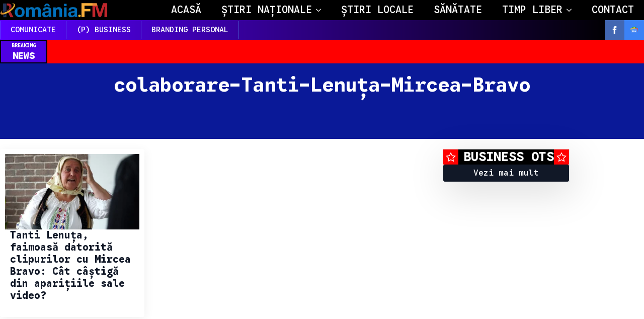

--- FILE ---
content_type: text/html; charset=utf-8
request_url: https://www.google.com/recaptcha/api2/aframe
body_size: 258
content:
<!DOCTYPE HTML><html><head><meta http-equiv="content-type" content="text/html; charset=UTF-8"></head><body><script nonce="WMJ9VnM_6JLcVPex9TGSdg">/** Anti-fraud and anti-abuse applications only. See google.com/recaptcha */ try{var clients={'sodar':'https://pagead2.googlesyndication.com/pagead/sodar?'};window.addEventListener("message",function(a){try{if(a.source===window.parent){var b=JSON.parse(a.data);var c=clients[b['id']];if(c){var d=document.createElement('img');d.src=c+b['params']+'&rc='+(localStorage.getItem("rc::a")?sessionStorage.getItem("rc::b"):"");window.document.body.appendChild(d);sessionStorage.setItem("rc::e",parseInt(sessionStorage.getItem("rc::e")||0)+1);localStorage.setItem("rc::h",'1769169854655');}}}catch(b){}});window.parent.postMessage("_grecaptcha_ready", "*");}catch(b){}</script></body></html>

--- FILE ---
content_type: text/css
request_url: https://romania.fm/wp-content/uploads/breakdance/css/post-374.css?v=3d9dbd6a6cddad8693bde0933316e420
body_size: 839
content:
.breakdance .bde-section-374-122{background-color:#0A1998}.breakdance .bde-section-374-122 .section-container{padding-left:20px;padding-right:20px;padding-bottom:20px;padding-top:20px}.breakdance .bde-div-374-121{width:100%;align-items:center;text-align:center;justify-content:center}.breakdance .bde-heading-374-111{color:#FFF;margin-bottom:4px}.breakdance .bde-text-374-112{width:554px;color:#FFF;margin-bottom:60px}@media (max-width:1023px){.breakdance .bde-text-374-112{margin-bottom:20px}}.breakdance .bde-section-374-110 .section-container{align-items:center;text-align:center}.breakdance .bde-section-374-110{background-color:var(--bd-palette-color-1)}.breakdance .bde-section-374-110 .section-container{--bde-section-width:1340px}.breakdance .bde-section-374-110 .section-container{padding-left:0px;padding-right:0px;padding-bottom:20px;padding-top:20px}@media (max-width:479px){.breakdance .bde-section-374-110 .section-container{--bde-section-width:100%}.breakdance .bde-section-374-110 .section-container{padding-left:10px;padding-right:10px}}.breakdance .bde-columns-374-114{--columnCount:2}@media (max-width:1119px){.breakdance .bde-columns-374-114{--columnCount:2}.breakdance .bde-columns-374-114.bde-columns{flex-direction:column;flex-wrap:nowrap}.breakdance .bde-columns-374-114.bde-columns>.bde-column{width:100%}}@media (max-width:1023px){.breakdance .bde-columns-374-114{--columnCount:2}}@media (max-width:767px){.breakdance .bde-columns-374-114{--columnCount:2}}@media (max-width:479px){.breakdance .bde-columns-374-114{--columnCount:2}}.breakdance .bde-column-374-115{--column-width:70%}.breakdance .bde-post-list-374-125>.bde-loop{--bde-posts-gap:10px;--bde-posts-per-row:3}.breakdance .bde-post-list-374-125 .bde-posts-pagination{justify-content:center}.breakdance .bde-post-list-374-125 .bde-posts-navigation-numbers-prev-next{align-items:center}.breakdance .bde-post-list-374-125 .bde-posts-pagination-loadmore-button{border-radius:0px}.breakdance .bde-post-list-374-125 .bde-posts-pagination-loadmore-button{--bde-button-width:100%;display:flex}.breakdance .bde-post-list-374-125 .bde-posts-pagination-loadmore-button::after{content:"";display:block;background-color:currentColor;width:0.9em;height:0.9em;margin-right:4px;margin-left:4px;mask-image:url(data:image/svg+xml,%3Csvg%20xmlns%3D%22http%3A%2F%2Fwww.w3.org%2F2000%2Fsvg%22%20viewBox%3D%220%200%20448%20512%22%3E%3Cpath%20d%3D%22M416%20208H272V64c0-17.67-14.33-32-32-32h-32c-17.67%200-32%2014.33-32%2032v144H32c-17.67%200-32%2014.33-32%2032v32c0%2017.67%2014.33%2032%2032%2032h144v144c0%2017.67%2014.33%2032%2032%2032h32c17.67%200%2032-14.33%2032-32V304h144c17.67%200%2032-14.33%2032-32v-32c0-17.67-14.33-32-32-32z%22%2F%3E%3C%2Fsvg%3E);mask-position:0 0;mask-size:100% 100%;mask-repeat:no-repeat;-webkit-mask-image:url(data:image/svg+xml,%3Csvg%20xmlns%3D%22http%3A%2F%2Fwww.w3.org%2F2000%2Fsvg%22%20viewBox%3D%220%200%20448%20512%22%3E%3Cpath%20d%3D%22M416%20208H272V64c0-17.67-14.33-32-32-32h-32c-17.67%200-32%2014.33-32%2032v144H32c-17.67%200-32%2014.33-32%2032v32c0%2017.67%2014.33%2032%2032%2032h144v144c0%2017.67%2014.33%2032%2032%2032h32c17.67%200%2032-14.33%2032-32V304h144c17.67%200%2032-14.33%2032-32v-32c0-17.67-14.33-32-32-32z%22%2F%3E%3C%2Fsvg%3E);-webkit-mask-position:0 0;-webkit-mask-size:100% 100%;transition-timing-function:ease-in-out;transition-property:transform,background-color;transition-duration:var(--bde-transition-duration)}.breakdance .bde-post-list-374-125 .bde-posts-pagination-loadmore-button{flex-direction:row-reverse}.breakdance .bde-post-list-374-125 .ee-post{border-radius:4px;box-shadow:2px 4px 20px 0px #0000000F;padding:10px 10px 10px 10px;align-items:flex-start}.breakdance .bde-post-list-374-125 .ee-post-wrap{align-items:flex-start}.breakdance .bde-post-list-374-125 .ee-post-title{text-align:left}.breakdance .bde-post-list-374-125 .ee-post-meta{justify-content:flex-start}.breakdance .bde-post-list-374-125 .ee-post-taxonomy{justify-content:flex-start}.breakdance .bde-post-list-374-125 .ee-post-content{text-align:left}@media (max-width:1119px){.breakdance .bde-post-list-374-125>.bde-loop{--bde-posts-per-row:2}}@media (max-width:1023px){.breakdance .bde-post-list-374-125>.bde-loop{--bde-posts-per-row:1}}.breakdance .bde-column-374-116{--column-width:30%}.breakdance .bde-div-374-132{border-top:1px solid var(--bde-palette-border-7116c209-a61d-4e81-b59e-e28d95bf335c-3);border-bottom:1px solid var(--bde-palette-border-7116c209-a61d-4e81-b59e-e28d95bf335c-3);border-left:1px solid var(--bde-palette-border-7116c209-a61d-4e81-b59e-e28d95bf335c-3);border-right:1px solid var(--bde-palette-border-7116c209-a61d-4e81-b59e-e28d95bf335c-3);box-shadow:5px 20px 75px 0px #00000025}.breakdance .bde-div-374-127{width:100%;min-height:20px}.breakdance .bde-div-374-127{display:flex;flex-direction:row;flex-wrap:nowrap;justify-content:space-between;align-items:center}.breakdance .bde-div-374-127{background-color:#000}.breakdance .bde-icon-374-128 .bde-icon-icon.breakdance-icon-atom{font-size:20px}.breakdance .bde-icon-374-128 .bde-icon-icon.breakdance-icon-atom svg:first-child{fill:var(--bde-background-color)}.breakdance .bde-icon-374-128{background-color:var(--bde-palette-red-e784c40d-d62a-4c02-b19d-5780d5389eb7-1);padding:5px 5px 5px 5px}.breakdance .bde-heading-374-129{width:100%;text-align:center;color:var(--bde-background-color);font-size:25px}.breakdance .bde-heading-374-129{background-color:#000;padding-left:10px}.breakdance .bde-icon-374-130 .bde-icon-icon.breakdance-icon-atom{font-size:20px}.breakdance .bde-icon-374-130 .bde-icon-icon.breakdance-icon-atom svg:first-child{fill:var(--bde-background-color)}.breakdance .bde-icon-374-130{background-color:var(--bde-palette-red-e784c40d-d62a-4c02-b19d-5780d5389eb7-1);padding:5px 5px 5px 5px}.breakdance .bde-post-list-374-131>.bde-loop{--bde-posts-gap:0px}.breakdance .bde-post-list-374-131 .ee-post{border-bottom:1px solid #0000001C;border-radius:0px;padding:5px 10px 5px 10px;flex-direction:row;gap:10px}.breakdance .bde-post-list-374-131 .ee-post-wrap{align-items:flex-start}.breakdance .bde-post-list-374-131 .ee-post-meta-item:not(:last-child):after{content:"/"}.breakdance .bde-post-list-374-131 .ee-post-title{margin-bottom:0px;text-align:left}.breakdance .bde-post-list-374-131 .ee-post-title a{font-size:15px}.breakdance .bde-post-list-374-131 .ee-post-title a:hover{color:var(--bde-palette-red-background-933e8204-c090-427f-bd9b-4c01b2d2861e-4)}.breakdance .bde-post-list-374-131 .ee-posts .ee-post-image-link{width:30%}.breakdance .bde-post-list-374-131 .ee-post-image{padding-bottom:calc(1 * 100%)}.breakdance .bde-post-list-374-131 .ee-post-meta{justify-content:flex-start}.breakdance .bde-post-list-374-131 .ee-post-taxonomy{justify-content:flex-start}.breakdance .bde-post-list-374-131 .ee-post-content{text-align:left}@media (max-width:1023px){.breakdance .bde-post-list-374-131>.bde-loop{--bde-posts-per-row:1}}.breakdance .bde-button-374-133{width:100%}.breakdance .bde-button-374-133 .bde-button__button{padding:var(--bde-button-padding-sm)}.breakdance .bde-button-374-133 .bde-button__button{--bde-button-width:100%;display:flex}

--- FILE ---
content_type: text/css
request_url: https://romania.fm/wp-content/uploads/breakdance/css/post-36397.css?v=8aeb278a452dfd53a6faf44cd9a3ba63
body_size: 2523
content:
.breakdance .bde-section-36397-121 .section-container{display:flex;flex-direction:column;align-items:center;text-align:center}.breakdance .bde-section-36397-121{background-color:var(--bde-body-text-color)}.breakdance .bde-section-36397-121 .section-container{--bde-section-width:100%}.breakdance .bde-section-36397-121 .section-container{padding-left:0px;padding-right:0px;padding-bottom:0px;padding-top:0px}.breakdance .bde-section-36397-121{border-top:0px solid;border-bottom:0px solid var(--bde-palette-red-background-933e8204-c090-427f-bd9b-4c01b2d2861e-4);border-left:0px solid;border-right:0px solid}@media (max-width:1119px){.breakdance .bde-section-36397-121 .section-container{padding-left:20px;padding-right:20px;padding-bottom:10px;padding-top:10px}}@media (max-width:1023px){.breakdance .bde-section-36397-121 .section-container{padding-left:20px;padding-right:20px;padding-bottom:10px;padding-top:10px}}@media (max-width:767px){.breakdance .bde-section-36397-121 .section-container{padding-left:10px;padding-right:10px;padding-bottom:5px;padding-top:5px}}@media (max-width:479px){.breakdance .bde-section-36397-121 .section-container{--bde-section-width:100%}.breakdance .bde-section-36397-121 .section-container{padding-left:10px;padding-right:10px;padding-bottom:5px;padding-top:5px}}.breakdance .bde-div-36397-137{width:1340px}.breakdance .bde-div-36397-137{display:flex;flex-direction:row;flex-wrap:nowrap;justify-content:space-between;align-items:center}@media (max-width:767px){.breakdance .bde-div-36397-137{padding:5px 10px 5px 10px}}@media (max-width:479px){.breakdance .bde-div-36397-137{padding:0px 0px 0px 0px}}.breakdance .bde-container-link-36397-146{min-height:30px}.breakdance .bde-image2-36397-126{height:30px;width:auto}@media (max-width:1119px){.breakdance .bde-menu-36397-130 .breakdance-menu{--menu-background:var(--bde-body-text-color);--menu-hide-on-mobile:none;--toggle-layer-color:#FFF;--toggle-layer-color-active:#FFF;--mobile-offcanvas-width:80%}}@media (min-width:1120px){.breakdance .bde-menu-36397-130 .breakdance-menu{--menu-hide-on-desktop:none;--link-color:#FFF;--link-color-hover:var(--bde-palette-yellow-6dc2a754-07e2-4c78-a2ff-8baa1bbed90e-2);--link-padding-top:10px;--link-padding-bottom:10px;--dropdown-caret-display:none;--dropdown-background-color:#000;--dropdown-custom-offset-y:0px;--dropdown-section-padding:0px 0px 0px 0px}.breakdance .bde-menu-36397-130 .breakdance-menu-link{color:#FFF;font-size:20px;text-transform:uppercase}.breakdance .bde-menu-36397-130 .breakdance-menu-item:hover .breakdance-menu-link{color:var(--bde-palette-yellow-6dc2a754-07e2-4c78-a2ff-8baa1bbed90e-2)}.breakdance .bde-menu-36397-130 .breakdance-menu-item--active .breakdance-menu-link{color:var(--link-effect-text-color,var(--link-color))}.breakdance .bde-menu-36397-130 .breakdance-menu-item--active:hover .breakdance-menu-link{color:var(--link-effect-text-color,var(--link-color-hover))}.breakdance .bde-menu-36397-130 .breakdance-dropdown-body{border-top:0px solid var(--bde-palette-red-e784c40d-d62a-4c02-b19d-5780d5389eb7-1);border-bottom:0px solid var(--bde-palette-red-e784c40d-d62a-4c02-b19d-5780d5389eb7-1);border-left:5px solid var(--bde-palette-red-background-web-98165021-5561-455e-91f4-3b4b8c771fb1-5);border-right:0px solid var(--bde-palette-red-e784c40d-d62a-4c02-b19d-5780d5389eb7-1);border-radius:0px;box-shadow:5px 20px 75px 0px #00000025}.breakdance .bde-menu-36397-130 .breakdance-menu{--dropdown-links-gap:0px}.breakdance .bde-menu-36397-130 .breakdance-menu .breakdance-dropdown-link{padding:10px 100px 10px 30px}.breakdance .bde-menu-36397-130 .breakdance-menu .breakdance-dropdown-link__text{color:#FFF;font-size:20px;font-weight:500}.breakdance .bde-menu-36397-130 .breakdance-menu .breakdance-dropdown-link:hover .breakdance-dropdown-link__text{color:var(--bde-palette-yellow-6dc2a754-07e2-4c78-a2ff-8baa1bbed90e-2)}}@media (max-width:1119px){.breakdance .bde-menu-36397-130 .breakdance-menu{--menu-hide-on-mobile:none;--link-color:#FFF}.breakdance .bde-menu-36397-130 .breakdance-menu-link{color:#FFF;font-size:20px}.breakdance .bde-menu-36397-130 .breakdance-menu .breakdance-dropdown-column__title{color:#FFF;font-size:18px}.breakdance .bde-menu-36397-130 .breakdance-dropdown-link{color:#FFF;font-size:16px}.breakdance .bde-menu-36397-130 .breakdance-menu{--links-gap:0;--dropdown-link-icon-display:none;--dropdown-link-description-display:none;--dropdown-links-gap:var(--gap-none)}.breakdance .bde-menu-36397-130 .breakdance-menu-list{align-items:stretch;background-color:var(--menu-background);display:none;flex-direction:column;left:var(--mobile-offset-x);max-height:var(--menu-max-height);overflow-y:auto;position:absolute;top:var(--mobile-offset-y,100%);width:calc(100vw - var(--menu-scrollbar-width, 0px));z-index:var(--bde-z-index-menu-mobile)}.breakdance .bde-menu-36397-130 .breakdance-menu--enabled .breakdance-menu-list{display:flex}.breakdance .bde-menu-36397-130 .breakdance-responsive-menu--bottom .breakdance-menu-list{bottom:var(--mobile-offset-y,100%);top:auto}.breakdance .bde-menu-36397-130 .breakdance-responsive-menu--open .breakdance-menu-list{opacity:1!important;pointer-events:auto!important;transform:none!important}.breakdance .bde-menu-36397-130 .breakdance-menu-list>.bde-button{border-top:var(--link-border);justify-content:var(--link-alignment);margin-left:0;padding:10px 15px}.breakdance .bde-menu-36397-130 .breakdance-menu-list>.bde-button .button-atom{width:var(--bde-button-width,100%)}.breakdance .bde-menu-36397-130 .breakdance-menu-list>:last-child{border-bottom:var(--link-border)}.breakdance .bde-menu-36397-130 .breakdance-menu--accordion .breakdance-menu-list:not(.is-visible):not(.is-collapsing),.breakdance .bde-menu-36397-130 .breakdance-menu--default .breakdance-menu-list:not(.is-visible):not(.is-collapsing){height:0;overflow:hidden;pointer-events:none;visibility:hidden}.breakdance .bde-menu-36397-130 .breakdance-menu--accordion .breakdance-menu-list.is-collapsing,.breakdance .bde-menu-36397-130 .breakdance-menu--default .breakdance-menu-list.is-collapsing{height:0;overflow:hidden;transition:var(--menu-duration) height ease-in-out,var(--menu-duration) visibility ease-in-out}.breakdance .bde-menu-36397-130 .breakdance-menu .breakdance-menu-link{border-top:var(--link-border);outline-offset:-1px;padding:var(--mobile-link-padding-top) var(--mobile-link-padding-right) var(--mobile-link-padding-bottom) var(--mobile-link-padding-left)}.breakdance .bde-menu-36397-130 .breakdance-menu-link-arrow{border-top:var(--link-border);bottom:0;position:absolute;right:0;top:0}.breakdance .bde-menu-36397-130 .hide-arrows-on-desktop .breakdance-menu-link-arrow{display:block}.breakdance .bde-menu-36397-130 .hide-arrows-on-mobile .breakdance-menu-link-arrow{display:none}.breakdance .bde-menu-36397-130 .breakdance-dropdown-floater{transform:none;visibility:visible}.breakdance .bde-menu-36397-130 .breakdance-dropdown--open .breakdance-dropdown-floater{transform:none}.breakdance .bde-menu-36397-130 .breakdance-dropdown-caret{display:none}.breakdance .bde-menu-36397-130 .breakdance-dropdown-body{background-color:var(--link-background-color);border-radius:0;border-top:var(--link-border);box-shadow:none;flex-direction:column}.breakdance .bde-menu-36397-130 .breakdance-dropdown--custom .breakdance-dropdown-floater,.breakdance .bde-menu-36397-130 .breakdance-menu--custom-width .breakdance-dropdown-floater{width:auto}.breakdance .bde-menu-36397-130 .breakdance-menu--placement-section-width .breakdance-dropdown-floater{width:100%}.breakdance .bde-menu-36397-130 .breakdance-dropdown-section{--dropdown-section-padding:0;--dropdown-section-gap:var(--gap-none)}.breakdance .bde-menu-36397-130 .breakdance-dropdown-section--additional{background-color:transparent;border-top:var(--link-border)}.breakdance .bde-menu-36397-130 .breakdance-dropdown-columns{--dropdown-columns-stack:column;--dropdown-columns-gap:var(--gap-none)}.breakdance .bde-menu-36397-130 .breakdance-dropdown-column{gap:var(--gap-none)}.breakdance .bde-menu-36397-130 .breakdance-dropdown-column+.breakdance-dropdown-column{border-top:var(--link-border)}.breakdance .bde-menu-36397-130 .breakdance-menu--collapse .breakdance-dropdown-column--collapsible{gap:var(--gap-none)}.breakdance .bde-menu-36397-130 .breakdance-menu--collapse .breakdance-dropdown-column--collapsible .breakdance-dropdown-item:first-child,.breakdance .bde-menu-36397-130 .breakdance-menu--collapse .breakdance-dropdown-column--collapsible:not(:first-child){border-top:var(--link-border)}.breakdance .bde-menu-36397-130 .breakdance-menu--collapse .breakdance-dropdown-column--collapsible .breakdance-dropdown-column__title{cursor:pointer;outline-offset:-1px}.breakdance .bde-menu-36397-130 .breakdance-menu--collapse .breakdance-dropdown-column--collapsible .breakdance-dropdown-links:not(.is-visible):not(.is-collapsing){height:0;overflow:hidden;pointer-events:none;visibility:hidden}.breakdance .bde-menu-36397-130 .breakdance-menu--collapse .breakdance-dropdown-column--collapsible .breakdance-dropdown-links.is-collapsing{height:0;overflow:hidden;transition:var(--menu-duration) height ease-in-out,var(--menu-duration) visibility ease-in-out}.breakdance .bde-menu-36397-130 .breakdance-dropdown-column__title{font-weight:500;justify-content:var(--link-alignment);padding:var(--mobile-link-level-2-padding-top) var(--mobile-link-level-2-padding-right) var(--mobile-link-level-2-padding-bottom) var(--mobile-link-level-2-padding-left);white-space:normal}.breakdance .bde-menu-36397-130 .breakdance-menu--collapse .breakdance-dropdown-column--collapsible .breakdance-dropdown-column__title:after{display:block}.breakdance .bde-menu-36397-130 .breakdance-dropdown-item+.breakdance-dropdown-item{border-top:var(--link-border)}.breakdance .bde-menu-36397-130 .breakdance-menu .breakdance-dropdown-link{justify-content:var(--link-alignment);outline-offset:-1px;padding:var(--mobile-link-level-3-padding-top) var(--mobile-link-level-3-padding-right) var(--mobile-link-level-3-padding-bottom) var(--mobile-link-level-3-padding-left);white-space:normal}.breakdance .bde-menu-36397-130 .breakdance-menu--no-titles .breakdance-dropdown-column__title{display:none}.breakdance .bde-menu-36397-130 .breakdance-menu-topbar{align-items:center;display:flex}.breakdance .bde-menu-36397-130 .breakdance-menu--offcanvas .breakdance-menu-list{bottom:0;height:100vh!important;left:0;max-height:none;max-width:100%;opacity:1;padding-top:var(--wp-admin--admin-bar--height,0);position:fixed;top:0;transform:translate3d(-100%,0,0);transition:var(--menu-duration) transform ease,var(--menu-duration) visibility ease;visibility:hidden;width:var(--mobile-offcanvas-width)}.breakdance .bde-menu-36397-130 .breakdance-menu--offcanvas.breakdance-responsive-menu--open .breakdance-menu-list{visibility:visible}.breakdance .bde-menu-36397-130 .breakdance-menu--offcanvas-right .breakdance-menu-list{left:auto;right:0;transform:translate3d(100%,0,0)}.breakdance .bde-menu-36397-130 .breakdance-menu--fullscreen .breakdance-menu-list{height:100vh!important;max-height:none!important;opacity:0;padding-top:var(--wp-admin--admin-bar--height,0);pointer-events:none;position:fixed;top:0;transition:var(--menu-duration) opacity ease,var(--menu-duration) visibility ease;visibility:hidden}.breakdance .bde-menu-36397-130 .breakdance-menu--fullscreen.breakdance-responsive-menu--open .breakdance-menu-list{visibility:visible}.breakdance .bde-menu-36397-130 .breakdance-dropdown--wp .breakdance-dropdown-section{margin-bottom:-1px}.breakdance .bde-menu-36397-130 .breakdance-dropdown--wp .breakdance-dropdown-link{padding:var(--mobile-link-level-2-padding-top) var(--mobile-link-level-2-padding-right) var(--mobile-link-level-2-padding-bottom) var(--mobile-link-level-2-padding-left)}.breakdance .bde-menu-36397-130 .breakdance-menu-toggle{display:flex}.breakdance .bde-menu-36397-130 .breakdance-menu--active-styles .breakdance-menu-item--active:before,.breakdance .bde-menu-36397-130 .breakdance-menu--effect .breakdance-menu-item:before{display:none}.breakdance .bde-menu-36397-130 .breakdance-menu-item--active .breakdance-menu-link{background-color:var(--link-background-color-active);color:var(--link-color-active)}@media (min-width:1120px){.breakdance .bde-menu-36397-130 .breakdance-menu{--menu-hide-on-desktop:none}}}@media (max-width:1023px){@media (max-width:1119px){.breakdance .bde-menu-36397-130 .breakdance-menu{--menu-hide-on-mobile:none}}@media (min-width:1120px){.breakdance .bde-menu-36397-130 .breakdance-menu{--menu-hide-on-desktop:none}}}@media (max-width:767px){@media (max-width:1119px){.breakdance .bde-menu-36397-130 .breakdance-menu{--menu-hide-on-mobile:none;--link-color:#FFF}.breakdance .bde-menu-36397-130 .breakdance-menu-link{color:#FFF;font-size:20px}.breakdance .bde-menu-36397-130 .breakdance-menu .breakdance-dropdown-column__title{color:#FFF;font-size:18px}.breakdance .bde-menu-36397-130 .breakdance-dropdown-link{color:#FFF;font-size:16px}}@media (min-width:1120px){.breakdance .bde-menu-36397-130 .breakdance-menu{--menu-hide-on-desktop:none}}}@media (max-width:479px){@media (max-width:1119px){.breakdance .bde-menu-36397-130 .breakdance-menu{--menu-hide-on-mobile:none;--link-color:#FFF}.breakdance .bde-menu-36397-130 .breakdance-menu-link{color:#FFF;font-size:20px}.breakdance .bde-menu-36397-130 .breakdance-menu .breakdance-dropdown-column__title{color:#FFF;font-size:18px}.breakdance .bde-menu-36397-130 .breakdance-dropdown-link{color:#FFF;font-size:16px}}@media (min-width:1120px){.breakdance .bde-menu-36397-130 .breakdance-menu{--menu-hide-on-desktop:none}}}@media (min-width:1120px){.breakdance .bde-menu-dropdown-36397-132 .breakdance-dropdown-section:nth-child(1) .breakdance-dropdown-column:nth-child(1) .breakdance-dropdown-item:nth-child(1){--dropdown-link-icon-color:#FFF;--dropdown-link-icon-color-hover:var(--bde-palette-yellow-6dc2a754-07e2-4c78-a2ff-8baa1bbed90e-2)}.breakdance .bde-menu-dropdown-36397-132 .breakdance-dropdown-section:nth-child(1) .breakdance-dropdown-column:nth-child(1) .breakdance-dropdown-item:nth-child(2){--dropdown-link-icon-color:#FFF;--dropdown-link-icon-color-hover:var(--bde-palette-yellow-6dc2a754-07e2-4c78-a2ff-8baa1bbed90e-2)}.breakdance .bde-menu-dropdown-36397-132 .breakdance-dropdown-section:nth-child(1) .breakdance-dropdown-column:nth-child(1) .breakdance-dropdown-item:nth-child(3){--dropdown-link-icon-color:#FFF;--dropdown-link-icon-color-hover:var(--bde-palette-yellow-6dc2a754-07e2-4c78-a2ff-8baa1bbed90e-2)}.breakdance .bde-menu-dropdown-36397-132 .breakdance-dropdown-section:nth-child(1) .breakdance-dropdown-column:nth-child(1) .breakdance-dropdown-item:nth-child(4){--dropdown-link-icon-color:#FFF;--dropdown-link-icon-color-hover:var(--bde-palette-yellow-6dc2a754-07e2-4c78-a2ff-8baa1bbed90e-2)}.breakdance .bde-menu-dropdown-36397-132 .breakdance-dropdown-section:nth-child(1) .breakdance-dropdown-column:nth-child(1) .breakdance-dropdown-item:nth-child(5){--dropdown-link-icon-color:#FFF;--dropdown-link-icon-color-hover:var(--bde-palette-yellow-6dc2a754-07e2-4c78-a2ff-8baa1bbed90e-2)}.breakdance .bde-menu-dropdown-36397-132 .breakdance-dropdown-section:nth-child(1) .breakdance-dropdown-column:nth-child(1) .breakdance-dropdown-item:nth-child(6){--dropdown-link-icon-color:#FFF;--dropdown-link-icon-color-hover:var(--bde-palette-yellow-6dc2a754-07e2-4c78-a2ff-8baa1bbed90e-2)}.breakdance .bde-menu-dropdown-36397-132 .breakdance-dropdown{--dropdown-columns-stack:column}}@media (max-width:1119px){}@media (max-width:1023px){}@media (max-width:767px){}@media (max-width:479px){}@media (min-width:1120px){.breakdance .bde-menu-dropdown-36397-135 .breakdance-dropdown-section:nth-child(1) .breakdance-dropdown-column:nth-child(1) .breakdance-dropdown-item:nth-child(1){--dropdown-link-icon-color:#FFF;--dropdown-link-icon-color-hover:var(--bde-palette-yellow-6dc2a754-07e2-4c78-a2ff-8baa1bbed90e-2)}.breakdance .bde-menu-dropdown-36397-135 .breakdance-dropdown-section:nth-child(1) .breakdance-dropdown-column:nth-child(1) .breakdance-dropdown-item:nth-child(2){--dropdown-link-icon-color:#FFF;--dropdown-link-icon-color-hover:var(--bde-palette-yellow-6dc2a754-07e2-4c78-a2ff-8baa1bbed90e-2)}.breakdance .bde-menu-dropdown-36397-135 .breakdance-dropdown-section:nth-child(1) .breakdance-dropdown-column:nth-child(1) .breakdance-dropdown-item:nth-child(3){--dropdown-link-icon-color:#FFF;--dropdown-link-icon-color-hover:var(--bde-palette-yellow-6dc2a754-07e2-4c78-a2ff-8baa1bbed90e-2)}.breakdance .bde-menu-dropdown-36397-135 .breakdance-dropdown-section:nth-child(1) .breakdance-dropdown-column:nth-child(1) .breakdance-dropdown-item:nth-child(4){--dropdown-link-icon-color:#FFF;--dropdown-link-icon-color-hover:var(--bde-palette-yellow-6dc2a754-07e2-4c78-a2ff-8baa1bbed90e-2)}.breakdance .bde-menu-dropdown-36397-135 .breakdance-dropdown-section:nth-child(1) .breakdance-dropdown-column:nth-child(1) .breakdance-dropdown-item:nth-child(5){--dropdown-link-icon-color:#FFF;--dropdown-link-icon-color-hover:var(--bde-palette-yellow-6dc2a754-07e2-4c78-a2ff-8baa1bbed90e-2)}.breakdance .bde-menu-dropdown-36397-135 .breakdance-dropdown-section:nth-child(1) .breakdance-dropdown-column:nth-child(1) .breakdance-dropdown-item:nth-child(6){--dropdown-link-icon-color:#FFF;--dropdown-link-icon-color-hover:var(--bde-palette-yellow-6dc2a754-07e2-4c78-a2ff-8baa1bbed90e-2)}}@media (max-width:1119px){}@media (max-width:1023px){}@media (max-width:767px){}@media (max-width:479px){}.breakdance .bde-section-36397-138 .section-container{display:flex;flex-direction:row;flex-wrap:nowrap;justify-content:space-between;align-items:center}.breakdance .bde-section-36397-138{background:var(--bde-palette-blue-b5c6246a-8fed-4a3b-a043-43b9c263db99-gradient-4)}.breakdance .bde-section-36397-138 .section-container{--bde-section-width:1340px}.breakdance .bde-section-36397-138 .section-container{padding-left:0px;padding-right:0px;padding-bottom:0px;padding-top:0px}.breakdance .bde-section-36397-138{border-top:0px solid var(--bde-palette-red-e784c40d-d62a-4c02-b19d-5780d5389eb7-1);border-bottom:0px solid var(--bde-palette-yellow-6dc2a754-07e2-4c78-a2ff-8baa1bbed90e-2);border-left:0px solid var(--bde-palette-red-e784c40d-d62a-4c02-b19d-5780d5389eb7-1);border-right:0px solid var(--bde-palette-red-e784c40d-d62a-4c02-b19d-5780d5389eb7-1)}@media (max-width:1119px){.breakdance .bde-section-36397-138 .section-container{padding-left:20px;padding-right:20px;padding-bottom:0px;padding-top:0px}.breakdance .bde-section-36397-138{border-top:0px solid;border-bottom:2px solid var(--bde-palette-yellow-6dc2a754-07e2-4c78-a2ff-8baa1bbed90e-2);border-left:0px solid;border-right:0px solid}}@media (max-width:1023px){.breakdance .bde-section-36397-138 .section-container{padding-left:20px;padding-right:20px;padding-bottom:0px;padding-top:0px}}@media (max-width:767px){.breakdance .bde-section-36397-138{border-top:0px solid;border-bottom:2px solid var(--bde-palette-yellow-6dc2a754-07e2-4c78-a2ff-8baa1bbed90e-2);border-left:0px solid;border-right:0px solid}}@media (max-width:479px){.breakdance .bde-section-36397-138 .section-container{padding-left:10px;padding-right:10px}.breakdance .bde-section-36397-138{border-top:0px solid;border-bottom:2px solid var(--bde-palette-yellow-6dc2a754-07e2-4c78-a2ff-8baa1bbed90e-2);border-left:0px solid;border-right:0px solid}}@media (max-width:1119px){.breakdance .bde-menu-36397-139 .breakdance-menu{--mobile-offset-y:40px;--menu-background:var(--bde-palette-dark-blue-57755b93-308d-46dc-93cc-1a9a46b3d1ae-11);--menu-hide-on-mobile:none;--toggle-layer-height:20px;--toggle-layer-spacing:22px;--toggle-layer-color:var(--bde-palette-yellow-6dc2a754-07e2-4c78-a2ff-8baa1bbed90e-2);--toggle-layer-color-active:var(--bde-palette-yellow-6dc2a754-07e2-4c78-a2ff-8baa1bbed90e-2);--toggle-layer-border-radius:22px}}@media (min-width:1120px){.breakdance .bde-menu-36397-139 .breakdance-menu{--menu-hide-on-desktop:none;--link-color:#FFF;--link-padding-top:10px;--link-padding-bottom:10px;--link-effect-color:var(--bde-palette-yellow-6dc2a754-07e2-4c78-a2ff-8baa1bbed90e-2);--link-effect-color-hover:var(--bde-palette-yellow-6dc2a754-07e2-4c78-a2ff-8baa1bbed90e-2);--link-effect-thickness:2px;--dropdown-animation-duration:200ms;--dropdown-background-color:#000}.breakdance .bde-menu-36397-139 .breakdance-menu-link{color:#FFF;font-size:15px;text-transform:uppercase}.breakdance .bde-menu-36397-139 .breakdance-menu-item--active{--link-effect-color:var(--bde-palette-yellow-6dc2a754-07e2-4c78-a2ff-8baa1bbed90e-2);--link-effect-thickness:2px}.breakdance .bde-menu-36397-139 .breakdance-menu-item--active .breakdance-menu-link{color:var(--link-effect-text-color,var(--link-color))}.breakdance .bde-menu-36397-139 .breakdance-menu-item--active:hover .breakdance-menu-link{color:var(--link-effect-text-color,var(--link-color-hover))}.breakdance .bde-menu-36397-139 .breakdance-dropdown-body{border-left:1px solid var(--bde-palette-red-e784c40d-d62a-4c02-b19d-5780d5389eb7-1)}.breakdance .bde-menu-36397-139 .breakdance-menu .breakdance-dropdown-link__text{color:#FFF;font-size:20px;font-weight:500}.breakdance .bde-menu-36397-139 .breakdance-menu .breakdance-dropdown-link:hover .breakdance-dropdown-link__text{color:var(--bde-palette-yellow-6dc2a754-07e2-4c78-a2ff-8baa1bbed90e-2)}}@media (max-width:1119px){.breakdance .bde-menu-36397-139 .breakdance-menu{--menu-hide-on-mobile:none;--link-color:#FFF}.breakdance .bde-menu-36397-139 .breakdance-menu-link{color:#FFF;font-size:20px}.breakdance .bde-menu-36397-139 .breakdance-menu .breakdance-dropdown-column__title{color:#FFF;font-size:18px}.breakdance .bde-menu-36397-139 .breakdance-dropdown-link{color:#FFF;font-size:16px}.breakdance .bde-menu-36397-139 .breakdance-menu{--links-gap:0;--dropdown-link-icon-display:none;--dropdown-link-description-display:none;--dropdown-links-gap:var(--gap-none)}.breakdance .bde-menu-36397-139 .breakdance-menu-list{align-items:stretch;background-color:var(--menu-background);display:none;flex-direction:column;left:var(--mobile-offset-x);max-height:var(--menu-max-height);overflow-y:auto;position:absolute;top:var(--mobile-offset-y,100%);width:calc(100vw - var(--menu-scrollbar-width, 0px));z-index:var(--bde-z-index-menu-mobile)}.breakdance .bde-menu-36397-139 .breakdance-menu--enabled .breakdance-menu-list{display:flex}.breakdance .bde-menu-36397-139 .breakdance-responsive-menu--bottom .breakdance-menu-list{bottom:var(--mobile-offset-y,100%);top:auto}.breakdance .bde-menu-36397-139 .breakdance-responsive-menu--open .breakdance-menu-list{opacity:1!important;pointer-events:auto!important;transform:none!important}.breakdance .bde-menu-36397-139 .breakdance-menu-list>.bde-button{border-top:var(--link-border);justify-content:var(--link-alignment);margin-left:0;padding:10px 15px}.breakdance .bde-menu-36397-139 .breakdance-menu-list>.bde-button .button-atom{width:var(--bde-button-width,100%)}.breakdance .bde-menu-36397-139 .breakdance-menu-list>:last-child{border-bottom:var(--link-border)}.breakdance .bde-menu-36397-139 .breakdance-menu--accordion .breakdance-menu-list:not(.is-visible):not(.is-collapsing),.breakdance .bde-menu-36397-139 .breakdance-menu--default .breakdance-menu-list:not(.is-visible):not(.is-collapsing){height:0;overflow:hidden;pointer-events:none;visibility:hidden}.breakdance .bde-menu-36397-139 .breakdance-menu--accordion .breakdance-menu-list.is-collapsing,.breakdance .bde-menu-36397-139 .breakdance-menu--default .breakdance-menu-list.is-collapsing{height:0;overflow:hidden;transition:var(--menu-duration) height ease-in-out,var(--menu-duration) visibility ease-in-out}.breakdance .bde-menu-36397-139 .breakdance-menu .breakdance-menu-link{border-top:var(--link-border);outline-offset:-1px;padding:var(--mobile-link-padding-top) var(--mobile-link-padding-right) var(--mobile-link-padding-bottom) var(--mobile-link-padding-left)}.breakdance .bde-menu-36397-139 .breakdance-menu-link-arrow{border-top:var(--link-border);bottom:0;position:absolute;right:0;top:0}.breakdance .bde-menu-36397-139 .hide-arrows-on-desktop .breakdance-menu-link-arrow{display:block}.breakdance .bde-menu-36397-139 .hide-arrows-on-mobile .breakdance-menu-link-arrow{display:none}.breakdance .bde-menu-36397-139 .breakdance-dropdown-floater{transform:none;visibility:visible}.breakdance .bde-menu-36397-139 .breakdance-dropdown--open .breakdance-dropdown-floater{transform:none}.breakdance .bde-menu-36397-139 .breakdance-dropdown-caret{display:none}.breakdance .bde-menu-36397-139 .breakdance-dropdown-body{background-color:var(--link-background-color);border-radius:0;border-top:var(--link-border);box-shadow:none;flex-direction:column}.breakdance .bde-menu-36397-139 .breakdance-dropdown--custom .breakdance-dropdown-floater,.breakdance .bde-menu-36397-139 .breakdance-menu--custom-width .breakdance-dropdown-floater{width:auto}.breakdance .bde-menu-36397-139 .breakdance-menu--placement-section-width .breakdance-dropdown-floater{width:100%}.breakdance .bde-menu-36397-139 .breakdance-dropdown-section{--dropdown-section-padding:0;--dropdown-section-gap:var(--gap-none)}.breakdance .bde-menu-36397-139 .breakdance-dropdown-section--additional{background-color:transparent;border-top:var(--link-border)}.breakdance .bde-menu-36397-139 .breakdance-dropdown-columns{--dropdown-columns-stack:column;--dropdown-columns-gap:var(--gap-none)}.breakdance .bde-menu-36397-139 .breakdance-dropdown-column{gap:var(--gap-none)}.breakdance .bde-menu-36397-139 .breakdance-dropdown-column+.breakdance-dropdown-column{border-top:var(--link-border)}.breakdance .bde-menu-36397-139 .breakdance-menu--collapse .breakdance-dropdown-column--collapsible{gap:var(--gap-none)}.breakdance .bde-menu-36397-139 .breakdance-menu--collapse .breakdance-dropdown-column--collapsible .breakdance-dropdown-item:first-child,.breakdance .bde-menu-36397-139 .breakdance-menu--collapse .breakdance-dropdown-column--collapsible:not(:first-child){border-top:var(--link-border)}.breakdance .bde-menu-36397-139 .breakdance-menu--collapse .breakdance-dropdown-column--collapsible .breakdance-dropdown-column__title{cursor:pointer;outline-offset:-1px}.breakdance .bde-menu-36397-139 .breakdance-menu--collapse .breakdance-dropdown-column--collapsible .breakdance-dropdown-links:not(.is-visible):not(.is-collapsing){height:0;overflow:hidden;pointer-events:none;visibility:hidden}.breakdance .bde-menu-36397-139 .breakdance-menu--collapse .breakdance-dropdown-column--collapsible .breakdance-dropdown-links.is-collapsing{height:0;overflow:hidden;transition:var(--menu-duration) height ease-in-out,var(--menu-duration) visibility ease-in-out}.breakdance .bde-menu-36397-139 .breakdance-dropdown-column__title{font-weight:500;justify-content:var(--link-alignment);padding:var(--mobile-link-level-2-padding-top) var(--mobile-link-level-2-padding-right) var(--mobile-link-level-2-padding-bottom) var(--mobile-link-level-2-padding-left);white-space:normal}.breakdance .bde-menu-36397-139 .breakdance-menu--collapse .breakdance-dropdown-column--collapsible .breakdance-dropdown-column__title:after{display:block}.breakdance .bde-menu-36397-139 .breakdance-dropdown-item+.breakdance-dropdown-item{border-top:var(--link-border)}.breakdance .bde-menu-36397-139 .breakdance-menu .breakdance-dropdown-link{justify-content:var(--link-alignment);outline-offset:-1px;padding:var(--mobile-link-level-3-padding-top) var(--mobile-link-level-3-padding-right) var(--mobile-link-level-3-padding-bottom) var(--mobile-link-level-3-padding-left);white-space:normal}.breakdance .bde-menu-36397-139 .breakdance-menu--no-titles .breakdance-dropdown-column__title{display:none}.breakdance .bde-menu-36397-139 .breakdance-menu-topbar{align-items:center;display:flex}.breakdance .bde-menu-36397-139 .breakdance-menu--offcanvas .breakdance-menu-list{bottom:0;height:100vh!important;left:0;max-height:none;max-width:100%;opacity:1;padding-top:var(--wp-admin--admin-bar--height,0);position:fixed;top:0;transform:translate3d(-100%,0,0);transition:var(--menu-duration) transform ease,var(--menu-duration) visibility ease;visibility:hidden;width:var(--mobile-offcanvas-width)}.breakdance .bde-menu-36397-139 .breakdance-menu--offcanvas.breakdance-responsive-menu--open .breakdance-menu-list{visibility:visible}.breakdance .bde-menu-36397-139 .breakdance-menu--offcanvas-right .breakdance-menu-list{left:auto;right:0;transform:translate3d(100%,0,0)}.breakdance .bde-menu-36397-139 .breakdance-menu--fullscreen .breakdance-menu-list{height:100vh!important;max-height:none!important;opacity:0;padding-top:var(--wp-admin--admin-bar--height,0);pointer-events:none;position:fixed;top:0;transition:var(--menu-duration) opacity ease,var(--menu-duration) visibility ease;visibility:hidden}.breakdance .bde-menu-36397-139 .breakdance-menu--fullscreen.breakdance-responsive-menu--open .breakdance-menu-list{visibility:visible}.breakdance .bde-menu-36397-139 .breakdance-dropdown--wp .breakdance-dropdown-section{margin-bottom:-1px}.breakdance .bde-menu-36397-139 .breakdance-dropdown--wp .breakdance-dropdown-link{padding:var(--mobile-link-level-2-padding-top) var(--mobile-link-level-2-padding-right) var(--mobile-link-level-2-padding-bottom) var(--mobile-link-level-2-padding-left)}.breakdance .bde-menu-36397-139 .breakdance-menu-toggle{display:flex}.breakdance .bde-menu-36397-139 .breakdance-menu--active-styles .breakdance-menu-item--active:before,.breakdance .bde-menu-36397-139 .breakdance-menu--effect .breakdance-menu-item:before{display:none}.breakdance .bde-menu-36397-139 .breakdance-menu-item--active .breakdance-menu-link{background-color:var(--link-background-color-active);color:var(--link-color-active)}@media (min-width:1120px){.breakdance .bde-menu-36397-139 .breakdance-menu{--menu-hide-on-desktop:none}}}@media (max-width:1023px){@media (max-width:1119px){.breakdance .bde-menu-36397-139 .breakdance-menu{--menu-hide-on-mobile:none}}@media (min-width:1120px){.breakdance .bde-menu-36397-139 .breakdance-menu{--menu-hide-on-desktop:none}}}@media (max-width:767px){@media (max-width:1119px){.breakdance .bde-menu-36397-139 .breakdance-menu{--menu-hide-on-mobile:none}}@media (min-width:1120px){.breakdance .bde-menu-36397-139 .breakdance-menu{--menu-hide-on-desktop:none}}}@media (max-width:479px){@media (max-width:1119px){.breakdance .bde-menu-36397-139 .breakdance-menu{--menu-hide-on-mobile:none;--link-color:#FFF}.breakdance .bde-menu-36397-139 .breakdance-menu-link{color:#FFF;font-size:20px}.breakdance .bde-menu-36397-139 .breakdance-menu .breakdance-dropdown-column__title{color:#FFF;font-size:18px}.breakdance .bde-menu-36397-139 .breakdance-dropdown-link{color:#FFF;font-size:16px}}@media (min-width:1120px){.breakdance .bde-menu-36397-139 .breakdance-menu{--menu-hide-on-desktop:none}}}.breakdance .breakdance-menu-item-36397-140{border-top:0px solid;border-bottom:0px solid;border-left:1px solid #5BA9FF70;border-right:1px solid #5BA9FF70}.breakdance .breakdance-menu-item-36397-141{border-top:0px solid;border-bottom:0px solid;border-left:0px solid;border-right:1px solid #5BA9FF70}.breakdance .breakdance-menu-item-36397-160{border-top:0px solid;border-bottom:0px solid;border-left:0px solid;border-right:1px solid #5BA9FF70}.breakdance .bde-div-36397-142{display:flex;flex-direction:row;flex-wrap:nowrap;align-items:center}.breakdance .bde-social-icons-36397-145{flex-direction:row;gap:0px}.breakdance .bde-social-icons-36397-145 .bde-social-icons__icon-wrapper{border-radius:0;padding:12px}.breakdance .bde-social-icons-36397-145 .bde-social-icons__icon-wrapper svg{width:15px;height:15px}.breakdance .bde-section-36397-147 .section-container{display:flex;flex-direction:row;flex-wrap:nowrap;justify-content:flex-start;align-items:center}.breakdance .bde-section-36397-147{background-color:var(--bde-palette-red-e784c40d-d62a-4c02-b19d-5780d5389eb7-1)}.breakdance .bde-section-36397-147 .section-container{--bde-section-width:1340px}.breakdance .bde-section-36397-147 .section-container{padding-left:0px;padding-right:0px;padding-bottom:0px;padding-top:0px}.breakdance .bde-div-36397-148{width:100px;padding:3px 10px 0px 10px}.breakdance .bde-div-36397-148{display:flex;flex-direction:column;align-items:center;text-align:center}.breakdance .bde-div-36397-148{background-color:var(--bde-palette-blue-1-6bb42dfa-4f31-4cdb-8887-f00c800e72e2-12)}@media (max-width:1119px){.breakdance .bde-div-36397-148{padding-top:5px;padding-bottom:5px}}@media (max-width:1023px){.breakdance .bde-div-36397-148{padding-top:7px;padding-bottom:5px}}@media (max-width:767px){.breakdance .bde-div-36397-148{padding-top:15px;padding-bottom:10px}}@media (max-width:479px){.breakdance .bde-div-36397-148{padding-top:16px;padding-bottom:16px}}.breakdance .bde-text-36397-152{color:#FFF;font-size:10px;font-weight:900}.breakdance .bde-text-36397-153{color:#FFF;font-size:19px;font-weight:900}.breakdance .bde-div-36397-149{width:100%;padding:0px 20px 0px 20px}.breakdance .bde-div-36397-149{display:flex;flex-direction:row;flex-wrap:nowrap;justify-content:flex-start;align-items:center;gap:10px}@media (max-width:1119px){.breakdance .bde-div-36397-149{padding-top:0px}}@media (max-width:479px){.breakdance .bde-div-36397-149{padding-right:10px;padding-left:10px}}.breakdance .bde-container-link-36397-154{padding:0px 0px 0px 0px}.breakdance .bde-post-list-36397-156>.bde-loop{--bde-posts-gap:0px}.breakdance .bde-post-list-36397-156 .ee-post{border-radius:4px;box-shadow:2px 4px 20px 0px #0000000F;padding:0px 0px 0px 0px;gap:0px;align-items:flex-start}.breakdance .bde-post-list-36397-156 .ee-post-wrap{align-items:flex-start}.breakdance .bde-post-list-36397-156 .ee-post-meta-item:not(:last-child):after{content:"/"}.breakdance .bde-post-list-36397-156 .ee-post-title{margin-bottom:0px;text-align:left}.breakdance .bde-post-list-36397-156 .ee-post-title a{color:#FFF;line-height:1}.breakdance .bde-post-list-36397-156 .ee-post-title a:hover{color:var(--bde-palette-yellow-6dc2a754-07e2-4c78-a2ff-8baa1bbed90e-2)}.breakdance .bde-post-list-36397-156 .ee-post-meta{justify-content:flex-start}.breakdance .bde-post-list-36397-156 .ee-post-taxonomy{justify-content:flex-start}.breakdance .bde-post-list-36397-156 .ee-post-content{margin-bottom:0px;text-align:left}@media (max-width:1023px){.breakdance .bde-post-list-36397-156>.bde-loop{--bde-posts-per-row:1}}@media (max-width:767px){.breakdance .bde-post-list-36397-156 .ee-post-title a{font-size:17px}}@media (max-width:479px){.breakdance .bde-post-list-36397-156 .ee-post-title a{font-size:15px}}

--- FILE ---
content_type: application/javascript; charset=utf-8
request_url: https://fundingchoicesmessages.google.com/f/AGSKWxWOaT6jCCybnHZvtHK_Nxd9_3yhf8k-iBNXJaXGP-8KV3-0bC-LGOskwZs9XlS4Fi33Qw5_S16OiYgkAhKPEXGC8K-fLyb6M2q2fDnM8yB2CYq1dkShab1lb8vO7YSXAXlGLj0AWjKF8WDuR1crA_03prfJ_q7vv-GZOXLK1eCeP61wbn5wpxvP2Vpu/__120x240_/adrobot./ad_left_/ads-module.315px;)
body_size: -1289
content:
window['d9321e28-d307-49bd-84c0-2c4df6b74a39'] = true;